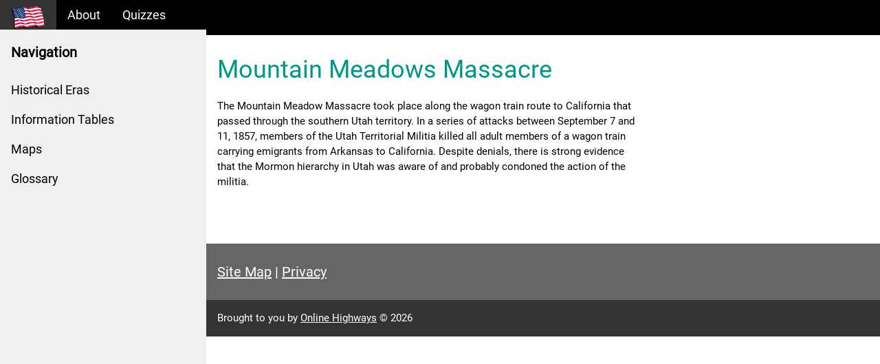

--- FILE ---
content_type: text/html; charset=UTF-8
request_url: https://www.u-s-history.com/pages/h4199.html
body_size: 4366
content:
<!DOCTYPE html>
<html lang="en">
<head>
<title>Mountain Meadows Massacre</title>
<meta charset="UTF-8">
<meta name="viewport" content="width=device-width, initial-scale=1">
<link rel="stylesheet" href="/css/w3.css">
<link rel="stylesheet" href="/css/w3-theme-black.css">
<link rel="stylesheet" href="/css/roboto.css">
<link rel="stylesheet" href="/css/font-awesome.min.css">
<style>
html,body,h1,h2,h3,h4,h5,h6 {font-family: "Roboto", sans-serif;}
.w3-sidebar {
  z-index: 3;
  width: 300px;
  top: 43px;
  bottom: 0;
  height: inherit;
}
</style>
<script async src="https://pagead2.googlesyndication.com/pagead/js/adsbygoogle.js?client=ca-pub-8752639589020097"
     crossorigin="anonymous"></script>
</head>
<body>

<!-- Navbar -->
<div class="w3-top">
  <div class="w3-bar w3-theme w3-top w3-left-align w3-large">
    <a class="w3-bar-item w3-button w3-right w3-hide-large w3-hover-white w3-large w3-theme-l1" href="javascript:void(0)" onclick="w3_open()"><i class="fa fa-bars"></i></a>
    <a href="/" class="w3-bar-item w3-button w3-theme-l1"><img src="/images/logo.png" style="height: 35px; width: 50px;" /></a>
    <a href="/about.html" class="w3-bar-item w3-button w3-hide-small w3-hover-white">About</a>
    <a href="http://quiz.u-s-history.com" target="_blank" class="w3-bar-item w3-button w3-hide-small w3-hover-white">Quizzes</a>
  </div>
</div>
<!-- Sidebar -->
<nav class="w3-sidebar w3-bar-block w3-collapse w3-large w3-theme-l5 w3-animate-left" id="mySidebar">
  <a href="javascript:void(0)" onclick="w3_close()" class="w3-right w3-xlarge w3-padding-large w3-hover-black w3-hide-large" title="Close Menu">
    <i class="fa fa-remove"></i>
  </a>
  <h4 class="w3-bar-item"><b>Navigation</b></h4>
  <a class="w3-bar-item w3-button w3-hover-black" href="/HistoricalEras.html">Historical Eras</a>
  <a class="w3-bar-item w3-button w3-hover-black" href="/pages/h978.html">Information Tables</a>
  <a class="w3-bar-item w3-button w3-hover-black" href="/pages/h1193.html">Maps</a>
  <a class="w3-bar-item w3-button w3-hover-black" href="/pages/h1451.html">Glossary</a>
</nav>

<!-- Overlay effect when opening sidebar on small screens -->
<div class="w3-overlay w3-hide-large" onclick="w3_close()" style="cursor:pointer" title="close side menu" id="myOverlay"></div>

<!-- Main content: shift it to the right by 300 pixels when the sidebar is visible -->
<div class="w3-main" style="margin-left:300px">

  <div class="w3-row w3-padding-64">
    <div class="w3-twothird w3-container">
      <h1 class="w3-text-teal">Mountain Meadows Massacre</h1>
      <p>The Mountain Meadow Massacre took place along the wagon train route to California that passed through the southern Utah territory. In a series of attacks between September 7 and 11, 1857, members of the Utah Territorial Militia killed all adult members of a wagon train carrying emigrants from Arkansas to California. Despite denials, there is strong evidence that the Mormon hierarchy in Utah was aware of and probably condoned the action of the militia.</p>
    </div>
  </div>


  <footer id="myFooter">
    <div class="w3-container w3-theme-l2 w3-padding-16">
      <h4><a href="/sitemap.php">Site Map</a> | <a href="/privacy.html">Privacy</a></h4>
    </div>

    <div class="w3-container w3-theme-l1">
        <p>Brought to you by <a href="https://www.ohwy.com/" target="_blank">Online Highways</a> &copy; 2026</p>
    </div>
  </footer>

<!-- END MAIN -->
</div>

<!-- Google tag (gtag.js) --> 
<script async src="https://www.googletagmanager.com/gtag/js?id=G-MTN41L5DS7"></script> 
<script> window.dataLayer = window.dataLayer || []; function gtag(){dataLayer.push(arguments);} gtag('js', new Date()); gtag('config', 'G-MTN41L5DS7'); </script>

<script>
// Get the Sidebar
var mySidebar = document.getElementById("mySidebar");

// Get the DIV with overlay effect
var overlayBg = document.getElementById("myOverlay");

// Toggle between showing and hiding the sidebar, and add overlay effect
function w3_open() {
  if (mySidebar.style.display === 'block') {
    mySidebar.style.display = 'none';
    overlayBg.style.display = "none";
  } else {
    mySidebar.style.display = 'block';
    overlayBg.style.display = "block";
  }
}

// Close the sidebar with the close button
function w3_close() {
  mySidebar.style.display = "none";
  overlayBg.style.display = "none";
}
</script>

</body>
</html>


--- FILE ---
content_type: text/html; charset=utf-8
request_url: https://www.google.com/recaptcha/api2/aframe
body_size: 258
content:
<!DOCTYPE HTML><html><head><meta http-equiv="content-type" content="text/html; charset=UTF-8"></head><body><script nonce="z3Us4GhpPcG1GGKutMo5Xw">/** Anti-fraud and anti-abuse applications only. See google.com/recaptcha */ try{var clients={'sodar':'https://pagead2.googlesyndication.com/pagead/sodar?'};window.addEventListener("message",function(a){try{if(a.source===window.parent){var b=JSON.parse(a.data);var c=clients[b['id']];if(c){var d=document.createElement('img');d.src=c+b['params']+'&rc='+(localStorage.getItem("rc::a")?sessionStorage.getItem("rc::b"):"");window.document.body.appendChild(d);sessionStorage.setItem("rc::e",parseInt(sessionStorage.getItem("rc::e")||0)+1);localStorage.setItem("rc::h",'1769608623146');}}}catch(b){}});window.parent.postMessage("_grecaptcha_ready", "*");}catch(b){}</script></body></html>